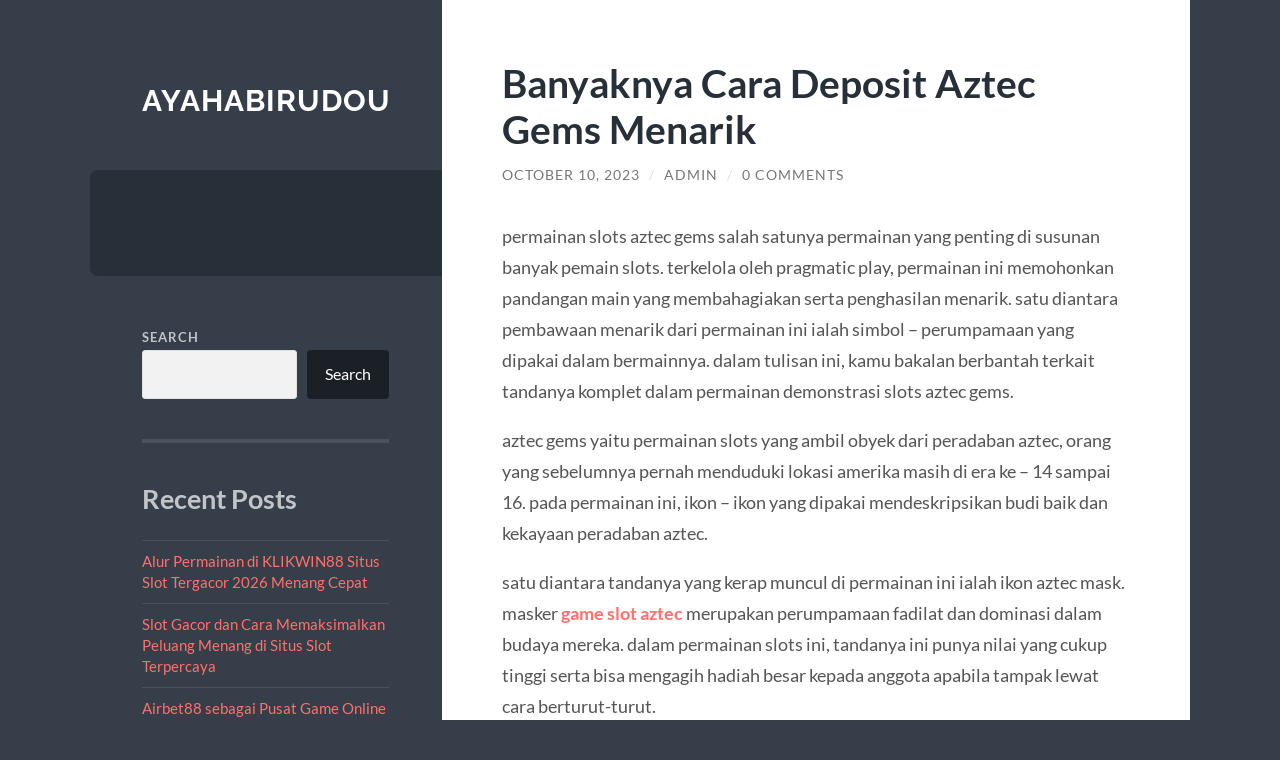

--- FILE ---
content_type: text/html; charset=UTF-8
request_url: https://ayahabirudou.com/banyaknya-cara-deposit-aztec-gems-menarik/
body_size: 11662
content:
<!DOCTYPE html>

<html lang="en-US">

	<head>

		<meta charset="UTF-8">
		<meta name="viewport" content="width=device-width, initial-scale=1.0" >

		<link rel="profile" href="https://gmpg.org/xfn/11">

		<meta name='robots' content='index, follow, max-image-preview:large, max-snippet:-1, max-video-preview:-1' />

	<!-- This site is optimized with the Yoast SEO plugin v26.8 - https://yoast.com/product/yoast-seo-wordpress/ -->
	<title>Banyaknya Cara Deposit Aztec Gems Menarik - ayahabirudou</title>
	<link rel="canonical" href="https://ayahabirudou.com/banyaknya-cara-deposit-aztec-gems-menarik/" />
	<meta property="og:locale" content="en_US" />
	<meta property="og:type" content="article" />
	<meta property="og:title" content="Banyaknya Cara Deposit Aztec Gems Menarik - ayahabirudou" />
	<meta property="og:description" content="permainan slots aztec gems salah satunya permainan yang penting di susunan banyak pemain slots. terkelola oleh pragmatic play, permainan ini memohonkan pandangan main yang membahagiakan serta penghasilan menarik. satu diantara pembawaan menarik dari permainan ini ialah simbol &#8211; perumpamaan yang dipakai dalam bermainnya. dalam tulisan ini, kamu bakalan berbantah terkait tandanya komplet dalam permainan demonstrasi slots aztec [&hellip;]" />
	<meta property="og:url" content="https://ayahabirudou.com/banyaknya-cara-deposit-aztec-gems-menarik/" />
	<meta property="og:site_name" content="ayahabirudou" />
	<meta property="article:published_time" content="2023-10-10T16:55:08+00:00" />
	<meta name="author" content="admin" />
	<meta name="twitter:card" content="summary_large_image" />
	<meta name="twitter:label1" content="Written by" />
	<meta name="twitter:data1" content="admin" />
	<meta name="twitter:label2" content="Est. reading time" />
	<meta name="twitter:data2" content="2 minutes" />
	<script type="application/ld+json" class="yoast-schema-graph">{"@context":"https://schema.org","@graph":[{"@type":"Article","@id":"https://ayahabirudou.com/banyaknya-cara-deposit-aztec-gems-menarik/#article","isPartOf":{"@id":"https://ayahabirudou.com/banyaknya-cara-deposit-aztec-gems-menarik/"},"author":{"name":"admin","@id":"https://ayahabirudou.com/#/schema/person/689473d9f4483bdf38d43da5180d5a9d"},"headline":"Banyaknya Cara Deposit Aztec Gems Menarik","datePublished":"2023-10-10T16:55:08+00:00","mainEntityOfPage":{"@id":"https://ayahabirudou.com/banyaknya-cara-deposit-aztec-gems-menarik/"},"wordCount":437,"commentCount":0,"articleSection":["Blog"],"inLanguage":"en-US","potentialAction":[{"@type":"CommentAction","name":"Comment","target":["https://ayahabirudou.com/banyaknya-cara-deposit-aztec-gems-menarik/#respond"]}]},{"@type":"WebPage","@id":"https://ayahabirudou.com/banyaknya-cara-deposit-aztec-gems-menarik/","url":"https://ayahabirudou.com/banyaknya-cara-deposit-aztec-gems-menarik/","name":"Banyaknya Cara Deposit Aztec Gems Menarik - ayahabirudou","isPartOf":{"@id":"https://ayahabirudou.com/#website"},"datePublished":"2023-10-10T16:55:08+00:00","author":{"@id":"https://ayahabirudou.com/#/schema/person/689473d9f4483bdf38d43da5180d5a9d"},"breadcrumb":{"@id":"https://ayahabirudou.com/banyaknya-cara-deposit-aztec-gems-menarik/#breadcrumb"},"inLanguage":"en-US","potentialAction":[{"@type":"ReadAction","target":["https://ayahabirudou.com/banyaknya-cara-deposit-aztec-gems-menarik/"]}]},{"@type":"BreadcrumbList","@id":"https://ayahabirudou.com/banyaknya-cara-deposit-aztec-gems-menarik/#breadcrumb","itemListElement":[{"@type":"ListItem","position":1,"name":"Home","item":"https://ayahabirudou.com/"},{"@type":"ListItem","position":2,"name":"Banyaknya Cara Deposit Aztec Gems Menarik"}]},{"@type":"WebSite","@id":"https://ayahabirudou.com/#website","url":"https://ayahabirudou.com/","name":"ayahabirudou","description":"","potentialAction":[{"@type":"SearchAction","target":{"@type":"EntryPoint","urlTemplate":"https://ayahabirudou.com/?s={search_term_string}"},"query-input":{"@type":"PropertyValueSpecification","valueRequired":true,"valueName":"search_term_string"}}],"inLanguage":"en-US"},{"@type":"Person","@id":"https://ayahabirudou.com/#/schema/person/689473d9f4483bdf38d43da5180d5a9d","name":"admin","image":{"@type":"ImageObject","inLanguage":"en-US","@id":"https://ayahabirudou.com/#/schema/person/image/","url":"https://secure.gravatar.com/avatar/10d2f1d25dc62da39e24ac8f92f6a326097ca156937efcef1831d9cee1d6ae99?s=96&d=mm&r=g","contentUrl":"https://secure.gravatar.com/avatar/10d2f1d25dc62da39e24ac8f92f6a326097ca156937efcef1831d9cee1d6ae99?s=96&d=mm&r=g","caption":"admin"},"sameAs":["https://ayahabirudou.com"],"url":"https://ayahabirudou.com/author/admin_nst9wk7i/"}]}</script>
	<!-- / Yoast SEO plugin. -->


<link rel="alternate" type="application/rss+xml" title="ayahabirudou &raquo; Feed" href="https://ayahabirudou.com/feed/" />
<link rel="alternate" type="application/rss+xml" title="ayahabirudou &raquo; Comments Feed" href="https://ayahabirudou.com/comments/feed/" />
<link rel="alternate" type="application/rss+xml" title="ayahabirudou &raquo; Banyaknya Cara Deposit Aztec Gems Menarik Comments Feed" href="https://ayahabirudou.com/banyaknya-cara-deposit-aztec-gems-menarik/feed/" />
<link rel="alternate" title="oEmbed (JSON)" type="application/json+oembed" href="https://ayahabirudou.com/wp-json/oembed/1.0/embed?url=https%3A%2F%2Fayahabirudou.com%2Fbanyaknya-cara-deposit-aztec-gems-menarik%2F" />
<link rel="alternate" title="oEmbed (XML)" type="text/xml+oembed" href="https://ayahabirudou.com/wp-json/oembed/1.0/embed?url=https%3A%2F%2Fayahabirudou.com%2Fbanyaknya-cara-deposit-aztec-gems-menarik%2F&#038;format=xml" />
<style id='wp-img-auto-sizes-contain-inline-css' type='text/css'>
img:is([sizes=auto i],[sizes^="auto," i]){contain-intrinsic-size:3000px 1500px}
/*# sourceURL=wp-img-auto-sizes-contain-inline-css */
</style>
<style id='wp-emoji-styles-inline-css' type='text/css'>

	img.wp-smiley, img.emoji {
		display: inline !important;
		border: none !important;
		box-shadow: none !important;
		height: 1em !important;
		width: 1em !important;
		margin: 0 0.07em !important;
		vertical-align: -0.1em !important;
		background: none !important;
		padding: 0 !important;
	}
/*# sourceURL=wp-emoji-styles-inline-css */
</style>
<style id='wp-block-library-inline-css' type='text/css'>
:root{--wp-block-synced-color:#7a00df;--wp-block-synced-color--rgb:122,0,223;--wp-bound-block-color:var(--wp-block-synced-color);--wp-editor-canvas-background:#ddd;--wp-admin-theme-color:#007cba;--wp-admin-theme-color--rgb:0,124,186;--wp-admin-theme-color-darker-10:#006ba1;--wp-admin-theme-color-darker-10--rgb:0,107,160.5;--wp-admin-theme-color-darker-20:#005a87;--wp-admin-theme-color-darker-20--rgb:0,90,135;--wp-admin-border-width-focus:2px}@media (min-resolution:192dpi){:root{--wp-admin-border-width-focus:1.5px}}.wp-element-button{cursor:pointer}:root .has-very-light-gray-background-color{background-color:#eee}:root .has-very-dark-gray-background-color{background-color:#313131}:root .has-very-light-gray-color{color:#eee}:root .has-very-dark-gray-color{color:#313131}:root .has-vivid-green-cyan-to-vivid-cyan-blue-gradient-background{background:linear-gradient(135deg,#00d084,#0693e3)}:root .has-purple-crush-gradient-background{background:linear-gradient(135deg,#34e2e4,#4721fb 50%,#ab1dfe)}:root .has-hazy-dawn-gradient-background{background:linear-gradient(135deg,#faaca8,#dad0ec)}:root .has-subdued-olive-gradient-background{background:linear-gradient(135deg,#fafae1,#67a671)}:root .has-atomic-cream-gradient-background{background:linear-gradient(135deg,#fdd79a,#004a59)}:root .has-nightshade-gradient-background{background:linear-gradient(135deg,#330968,#31cdcf)}:root .has-midnight-gradient-background{background:linear-gradient(135deg,#020381,#2874fc)}:root{--wp--preset--font-size--normal:16px;--wp--preset--font-size--huge:42px}.has-regular-font-size{font-size:1em}.has-larger-font-size{font-size:2.625em}.has-normal-font-size{font-size:var(--wp--preset--font-size--normal)}.has-huge-font-size{font-size:var(--wp--preset--font-size--huge)}.has-text-align-center{text-align:center}.has-text-align-left{text-align:left}.has-text-align-right{text-align:right}.has-fit-text{white-space:nowrap!important}#end-resizable-editor-section{display:none}.aligncenter{clear:both}.items-justified-left{justify-content:flex-start}.items-justified-center{justify-content:center}.items-justified-right{justify-content:flex-end}.items-justified-space-between{justify-content:space-between}.screen-reader-text{border:0;clip-path:inset(50%);height:1px;margin:-1px;overflow:hidden;padding:0;position:absolute;width:1px;word-wrap:normal!important}.screen-reader-text:focus{background-color:#ddd;clip-path:none;color:#444;display:block;font-size:1em;height:auto;left:5px;line-height:normal;padding:15px 23px 14px;text-decoration:none;top:5px;width:auto;z-index:100000}html :where(.has-border-color){border-style:solid}html :where([style*=border-top-color]){border-top-style:solid}html :where([style*=border-right-color]){border-right-style:solid}html :where([style*=border-bottom-color]){border-bottom-style:solid}html :where([style*=border-left-color]){border-left-style:solid}html :where([style*=border-width]){border-style:solid}html :where([style*=border-top-width]){border-top-style:solid}html :where([style*=border-right-width]){border-right-style:solid}html :where([style*=border-bottom-width]){border-bottom-style:solid}html :where([style*=border-left-width]){border-left-style:solid}html :where(img[class*=wp-image-]){height:auto;max-width:100%}:where(figure){margin:0 0 1em}html :where(.is-position-sticky){--wp-admin--admin-bar--position-offset:var(--wp-admin--admin-bar--height,0px)}@media screen and (max-width:600px){html :where(.is-position-sticky){--wp-admin--admin-bar--position-offset:0px}}

/*# sourceURL=wp-block-library-inline-css */
</style><style id='wp-block-archives-inline-css' type='text/css'>
.wp-block-archives{box-sizing:border-box}.wp-block-archives-dropdown label{display:block}
/*# sourceURL=https://ayahabirudou.com/wp-includes/blocks/archives/style.min.css */
</style>
<style id='wp-block-categories-inline-css' type='text/css'>
.wp-block-categories{box-sizing:border-box}.wp-block-categories.alignleft{margin-right:2em}.wp-block-categories.alignright{margin-left:2em}.wp-block-categories.wp-block-categories-dropdown.aligncenter{text-align:center}.wp-block-categories .wp-block-categories__label{display:block;width:100%}
/*# sourceURL=https://ayahabirudou.com/wp-includes/blocks/categories/style.min.css */
</style>
<style id='wp-block-heading-inline-css' type='text/css'>
h1:where(.wp-block-heading).has-background,h2:where(.wp-block-heading).has-background,h3:where(.wp-block-heading).has-background,h4:where(.wp-block-heading).has-background,h5:where(.wp-block-heading).has-background,h6:where(.wp-block-heading).has-background{padding:1.25em 2.375em}h1.has-text-align-left[style*=writing-mode]:where([style*=vertical-lr]),h1.has-text-align-right[style*=writing-mode]:where([style*=vertical-rl]),h2.has-text-align-left[style*=writing-mode]:where([style*=vertical-lr]),h2.has-text-align-right[style*=writing-mode]:where([style*=vertical-rl]),h3.has-text-align-left[style*=writing-mode]:where([style*=vertical-lr]),h3.has-text-align-right[style*=writing-mode]:where([style*=vertical-rl]),h4.has-text-align-left[style*=writing-mode]:where([style*=vertical-lr]),h4.has-text-align-right[style*=writing-mode]:where([style*=vertical-rl]),h5.has-text-align-left[style*=writing-mode]:where([style*=vertical-lr]),h5.has-text-align-right[style*=writing-mode]:where([style*=vertical-rl]),h6.has-text-align-left[style*=writing-mode]:where([style*=vertical-lr]),h6.has-text-align-right[style*=writing-mode]:where([style*=vertical-rl]){rotate:180deg}
/*# sourceURL=https://ayahabirudou.com/wp-includes/blocks/heading/style.min.css */
</style>
<style id='wp-block-latest-comments-inline-css' type='text/css'>
ol.wp-block-latest-comments{box-sizing:border-box;margin-left:0}:where(.wp-block-latest-comments:not([style*=line-height] .wp-block-latest-comments__comment)){line-height:1.1}:where(.wp-block-latest-comments:not([style*=line-height] .wp-block-latest-comments__comment-excerpt p)){line-height:1.8}.has-dates :where(.wp-block-latest-comments:not([style*=line-height])),.has-excerpts :where(.wp-block-latest-comments:not([style*=line-height])){line-height:1.5}.wp-block-latest-comments .wp-block-latest-comments{padding-left:0}.wp-block-latest-comments__comment{list-style:none;margin-bottom:1em}.has-avatars .wp-block-latest-comments__comment{list-style:none;min-height:2.25em}.has-avatars .wp-block-latest-comments__comment .wp-block-latest-comments__comment-excerpt,.has-avatars .wp-block-latest-comments__comment .wp-block-latest-comments__comment-meta{margin-left:3.25em}.wp-block-latest-comments__comment-excerpt p{font-size:.875em;margin:.36em 0 1.4em}.wp-block-latest-comments__comment-date{display:block;font-size:.75em}.wp-block-latest-comments .avatar,.wp-block-latest-comments__comment-avatar{border-radius:1.5em;display:block;float:left;height:2.5em;margin-right:.75em;width:2.5em}.wp-block-latest-comments[class*=-font-size] a,.wp-block-latest-comments[style*=font-size] a{font-size:inherit}
/*# sourceURL=https://ayahabirudou.com/wp-includes/blocks/latest-comments/style.min.css */
</style>
<style id='wp-block-latest-posts-inline-css' type='text/css'>
.wp-block-latest-posts{box-sizing:border-box}.wp-block-latest-posts.alignleft{margin-right:2em}.wp-block-latest-posts.alignright{margin-left:2em}.wp-block-latest-posts.wp-block-latest-posts__list{list-style:none}.wp-block-latest-posts.wp-block-latest-posts__list li{clear:both;overflow-wrap:break-word}.wp-block-latest-posts.is-grid{display:flex;flex-wrap:wrap}.wp-block-latest-posts.is-grid li{margin:0 1.25em 1.25em 0;width:100%}@media (min-width:600px){.wp-block-latest-posts.columns-2 li{width:calc(50% - .625em)}.wp-block-latest-posts.columns-2 li:nth-child(2n){margin-right:0}.wp-block-latest-posts.columns-3 li{width:calc(33.33333% - .83333em)}.wp-block-latest-posts.columns-3 li:nth-child(3n){margin-right:0}.wp-block-latest-posts.columns-4 li{width:calc(25% - .9375em)}.wp-block-latest-posts.columns-4 li:nth-child(4n){margin-right:0}.wp-block-latest-posts.columns-5 li{width:calc(20% - 1em)}.wp-block-latest-posts.columns-5 li:nth-child(5n){margin-right:0}.wp-block-latest-posts.columns-6 li{width:calc(16.66667% - 1.04167em)}.wp-block-latest-posts.columns-6 li:nth-child(6n){margin-right:0}}:root :where(.wp-block-latest-posts.is-grid){padding:0}:root :where(.wp-block-latest-posts.wp-block-latest-posts__list){padding-left:0}.wp-block-latest-posts__post-author,.wp-block-latest-posts__post-date{display:block;font-size:.8125em}.wp-block-latest-posts__post-excerpt,.wp-block-latest-posts__post-full-content{margin-bottom:1em;margin-top:.5em}.wp-block-latest-posts__featured-image a{display:inline-block}.wp-block-latest-posts__featured-image img{height:auto;max-width:100%;width:auto}.wp-block-latest-posts__featured-image.alignleft{float:left;margin-right:1em}.wp-block-latest-posts__featured-image.alignright{float:right;margin-left:1em}.wp-block-latest-posts__featured-image.aligncenter{margin-bottom:1em;text-align:center}
/*# sourceURL=https://ayahabirudou.com/wp-includes/blocks/latest-posts/style.min.css */
</style>
<style id='wp-block-search-inline-css' type='text/css'>
.wp-block-search__button{margin-left:10px;word-break:normal}.wp-block-search__button.has-icon{line-height:0}.wp-block-search__button svg{height:1.25em;min-height:24px;min-width:24px;width:1.25em;fill:currentColor;vertical-align:text-bottom}:where(.wp-block-search__button){border:1px solid #ccc;padding:6px 10px}.wp-block-search__inside-wrapper{display:flex;flex:auto;flex-wrap:nowrap;max-width:100%}.wp-block-search__label{width:100%}.wp-block-search.wp-block-search__button-only .wp-block-search__button{box-sizing:border-box;display:flex;flex-shrink:0;justify-content:center;margin-left:0;max-width:100%}.wp-block-search.wp-block-search__button-only .wp-block-search__inside-wrapper{min-width:0!important;transition-property:width}.wp-block-search.wp-block-search__button-only .wp-block-search__input{flex-basis:100%;transition-duration:.3s}.wp-block-search.wp-block-search__button-only.wp-block-search__searchfield-hidden,.wp-block-search.wp-block-search__button-only.wp-block-search__searchfield-hidden .wp-block-search__inside-wrapper{overflow:hidden}.wp-block-search.wp-block-search__button-only.wp-block-search__searchfield-hidden .wp-block-search__input{border-left-width:0!important;border-right-width:0!important;flex-basis:0;flex-grow:0;margin:0;min-width:0!important;padding-left:0!important;padding-right:0!important;width:0!important}:where(.wp-block-search__input){appearance:none;border:1px solid #949494;flex-grow:1;font-family:inherit;font-size:inherit;font-style:inherit;font-weight:inherit;letter-spacing:inherit;line-height:inherit;margin-left:0;margin-right:0;min-width:3rem;padding:8px;text-decoration:unset!important;text-transform:inherit}:where(.wp-block-search__button-inside .wp-block-search__inside-wrapper){background-color:#fff;border:1px solid #949494;box-sizing:border-box;padding:4px}:where(.wp-block-search__button-inside .wp-block-search__inside-wrapper) .wp-block-search__input{border:none;border-radius:0;padding:0 4px}:where(.wp-block-search__button-inside .wp-block-search__inside-wrapper) .wp-block-search__input:focus{outline:none}:where(.wp-block-search__button-inside .wp-block-search__inside-wrapper) :where(.wp-block-search__button){padding:4px 8px}.wp-block-search.aligncenter .wp-block-search__inside-wrapper{margin:auto}.wp-block[data-align=right] .wp-block-search.wp-block-search__button-only .wp-block-search__inside-wrapper{float:right}
/*# sourceURL=https://ayahabirudou.com/wp-includes/blocks/search/style.min.css */
</style>
<style id='wp-block-group-inline-css' type='text/css'>
.wp-block-group{box-sizing:border-box}:where(.wp-block-group.wp-block-group-is-layout-constrained){position:relative}
/*# sourceURL=https://ayahabirudou.com/wp-includes/blocks/group/style.min.css */
</style>
<style id='global-styles-inline-css' type='text/css'>
:root{--wp--preset--aspect-ratio--square: 1;--wp--preset--aspect-ratio--4-3: 4/3;--wp--preset--aspect-ratio--3-4: 3/4;--wp--preset--aspect-ratio--3-2: 3/2;--wp--preset--aspect-ratio--2-3: 2/3;--wp--preset--aspect-ratio--16-9: 16/9;--wp--preset--aspect-ratio--9-16: 9/16;--wp--preset--color--black: #272F38;--wp--preset--color--cyan-bluish-gray: #abb8c3;--wp--preset--color--white: #fff;--wp--preset--color--pale-pink: #f78da7;--wp--preset--color--vivid-red: #cf2e2e;--wp--preset--color--luminous-vivid-orange: #ff6900;--wp--preset--color--luminous-vivid-amber: #fcb900;--wp--preset--color--light-green-cyan: #7bdcb5;--wp--preset--color--vivid-green-cyan: #00d084;--wp--preset--color--pale-cyan-blue: #8ed1fc;--wp--preset--color--vivid-cyan-blue: #0693e3;--wp--preset--color--vivid-purple: #9b51e0;--wp--preset--color--accent: #FF706C;--wp--preset--color--dark-gray: #444;--wp--preset--color--medium-gray: #666;--wp--preset--color--light-gray: #888;--wp--preset--gradient--vivid-cyan-blue-to-vivid-purple: linear-gradient(135deg,rgb(6,147,227) 0%,rgb(155,81,224) 100%);--wp--preset--gradient--light-green-cyan-to-vivid-green-cyan: linear-gradient(135deg,rgb(122,220,180) 0%,rgb(0,208,130) 100%);--wp--preset--gradient--luminous-vivid-amber-to-luminous-vivid-orange: linear-gradient(135deg,rgb(252,185,0) 0%,rgb(255,105,0) 100%);--wp--preset--gradient--luminous-vivid-orange-to-vivid-red: linear-gradient(135deg,rgb(255,105,0) 0%,rgb(207,46,46) 100%);--wp--preset--gradient--very-light-gray-to-cyan-bluish-gray: linear-gradient(135deg,rgb(238,238,238) 0%,rgb(169,184,195) 100%);--wp--preset--gradient--cool-to-warm-spectrum: linear-gradient(135deg,rgb(74,234,220) 0%,rgb(151,120,209) 20%,rgb(207,42,186) 40%,rgb(238,44,130) 60%,rgb(251,105,98) 80%,rgb(254,248,76) 100%);--wp--preset--gradient--blush-light-purple: linear-gradient(135deg,rgb(255,206,236) 0%,rgb(152,150,240) 100%);--wp--preset--gradient--blush-bordeaux: linear-gradient(135deg,rgb(254,205,165) 0%,rgb(254,45,45) 50%,rgb(107,0,62) 100%);--wp--preset--gradient--luminous-dusk: linear-gradient(135deg,rgb(255,203,112) 0%,rgb(199,81,192) 50%,rgb(65,88,208) 100%);--wp--preset--gradient--pale-ocean: linear-gradient(135deg,rgb(255,245,203) 0%,rgb(182,227,212) 50%,rgb(51,167,181) 100%);--wp--preset--gradient--electric-grass: linear-gradient(135deg,rgb(202,248,128) 0%,rgb(113,206,126) 100%);--wp--preset--gradient--midnight: linear-gradient(135deg,rgb(2,3,129) 0%,rgb(40,116,252) 100%);--wp--preset--font-size--small: 16px;--wp--preset--font-size--medium: 20px;--wp--preset--font-size--large: 24px;--wp--preset--font-size--x-large: 42px;--wp--preset--font-size--regular: 18px;--wp--preset--font-size--larger: 32px;--wp--preset--spacing--20: 0.44rem;--wp--preset--spacing--30: 0.67rem;--wp--preset--spacing--40: 1rem;--wp--preset--spacing--50: 1.5rem;--wp--preset--spacing--60: 2.25rem;--wp--preset--spacing--70: 3.38rem;--wp--preset--spacing--80: 5.06rem;--wp--preset--shadow--natural: 6px 6px 9px rgba(0, 0, 0, 0.2);--wp--preset--shadow--deep: 12px 12px 50px rgba(0, 0, 0, 0.4);--wp--preset--shadow--sharp: 6px 6px 0px rgba(0, 0, 0, 0.2);--wp--preset--shadow--outlined: 6px 6px 0px -3px rgb(255, 255, 255), 6px 6px rgb(0, 0, 0);--wp--preset--shadow--crisp: 6px 6px 0px rgb(0, 0, 0);}:where(.is-layout-flex){gap: 0.5em;}:where(.is-layout-grid){gap: 0.5em;}body .is-layout-flex{display: flex;}.is-layout-flex{flex-wrap: wrap;align-items: center;}.is-layout-flex > :is(*, div){margin: 0;}body .is-layout-grid{display: grid;}.is-layout-grid > :is(*, div){margin: 0;}:where(.wp-block-columns.is-layout-flex){gap: 2em;}:where(.wp-block-columns.is-layout-grid){gap: 2em;}:where(.wp-block-post-template.is-layout-flex){gap: 1.25em;}:where(.wp-block-post-template.is-layout-grid){gap: 1.25em;}.has-black-color{color: var(--wp--preset--color--black) !important;}.has-cyan-bluish-gray-color{color: var(--wp--preset--color--cyan-bluish-gray) !important;}.has-white-color{color: var(--wp--preset--color--white) !important;}.has-pale-pink-color{color: var(--wp--preset--color--pale-pink) !important;}.has-vivid-red-color{color: var(--wp--preset--color--vivid-red) !important;}.has-luminous-vivid-orange-color{color: var(--wp--preset--color--luminous-vivid-orange) !important;}.has-luminous-vivid-amber-color{color: var(--wp--preset--color--luminous-vivid-amber) !important;}.has-light-green-cyan-color{color: var(--wp--preset--color--light-green-cyan) !important;}.has-vivid-green-cyan-color{color: var(--wp--preset--color--vivid-green-cyan) !important;}.has-pale-cyan-blue-color{color: var(--wp--preset--color--pale-cyan-blue) !important;}.has-vivid-cyan-blue-color{color: var(--wp--preset--color--vivid-cyan-blue) !important;}.has-vivid-purple-color{color: var(--wp--preset--color--vivid-purple) !important;}.has-black-background-color{background-color: var(--wp--preset--color--black) !important;}.has-cyan-bluish-gray-background-color{background-color: var(--wp--preset--color--cyan-bluish-gray) !important;}.has-white-background-color{background-color: var(--wp--preset--color--white) !important;}.has-pale-pink-background-color{background-color: var(--wp--preset--color--pale-pink) !important;}.has-vivid-red-background-color{background-color: var(--wp--preset--color--vivid-red) !important;}.has-luminous-vivid-orange-background-color{background-color: var(--wp--preset--color--luminous-vivid-orange) !important;}.has-luminous-vivid-amber-background-color{background-color: var(--wp--preset--color--luminous-vivid-amber) !important;}.has-light-green-cyan-background-color{background-color: var(--wp--preset--color--light-green-cyan) !important;}.has-vivid-green-cyan-background-color{background-color: var(--wp--preset--color--vivid-green-cyan) !important;}.has-pale-cyan-blue-background-color{background-color: var(--wp--preset--color--pale-cyan-blue) !important;}.has-vivid-cyan-blue-background-color{background-color: var(--wp--preset--color--vivid-cyan-blue) !important;}.has-vivid-purple-background-color{background-color: var(--wp--preset--color--vivid-purple) !important;}.has-black-border-color{border-color: var(--wp--preset--color--black) !important;}.has-cyan-bluish-gray-border-color{border-color: var(--wp--preset--color--cyan-bluish-gray) !important;}.has-white-border-color{border-color: var(--wp--preset--color--white) !important;}.has-pale-pink-border-color{border-color: var(--wp--preset--color--pale-pink) !important;}.has-vivid-red-border-color{border-color: var(--wp--preset--color--vivid-red) !important;}.has-luminous-vivid-orange-border-color{border-color: var(--wp--preset--color--luminous-vivid-orange) !important;}.has-luminous-vivid-amber-border-color{border-color: var(--wp--preset--color--luminous-vivid-amber) !important;}.has-light-green-cyan-border-color{border-color: var(--wp--preset--color--light-green-cyan) !important;}.has-vivid-green-cyan-border-color{border-color: var(--wp--preset--color--vivid-green-cyan) !important;}.has-pale-cyan-blue-border-color{border-color: var(--wp--preset--color--pale-cyan-blue) !important;}.has-vivid-cyan-blue-border-color{border-color: var(--wp--preset--color--vivid-cyan-blue) !important;}.has-vivid-purple-border-color{border-color: var(--wp--preset--color--vivid-purple) !important;}.has-vivid-cyan-blue-to-vivid-purple-gradient-background{background: var(--wp--preset--gradient--vivid-cyan-blue-to-vivid-purple) !important;}.has-light-green-cyan-to-vivid-green-cyan-gradient-background{background: var(--wp--preset--gradient--light-green-cyan-to-vivid-green-cyan) !important;}.has-luminous-vivid-amber-to-luminous-vivid-orange-gradient-background{background: var(--wp--preset--gradient--luminous-vivid-amber-to-luminous-vivid-orange) !important;}.has-luminous-vivid-orange-to-vivid-red-gradient-background{background: var(--wp--preset--gradient--luminous-vivid-orange-to-vivid-red) !important;}.has-very-light-gray-to-cyan-bluish-gray-gradient-background{background: var(--wp--preset--gradient--very-light-gray-to-cyan-bluish-gray) !important;}.has-cool-to-warm-spectrum-gradient-background{background: var(--wp--preset--gradient--cool-to-warm-spectrum) !important;}.has-blush-light-purple-gradient-background{background: var(--wp--preset--gradient--blush-light-purple) !important;}.has-blush-bordeaux-gradient-background{background: var(--wp--preset--gradient--blush-bordeaux) !important;}.has-luminous-dusk-gradient-background{background: var(--wp--preset--gradient--luminous-dusk) !important;}.has-pale-ocean-gradient-background{background: var(--wp--preset--gradient--pale-ocean) !important;}.has-electric-grass-gradient-background{background: var(--wp--preset--gradient--electric-grass) !important;}.has-midnight-gradient-background{background: var(--wp--preset--gradient--midnight) !important;}.has-small-font-size{font-size: var(--wp--preset--font-size--small) !important;}.has-medium-font-size{font-size: var(--wp--preset--font-size--medium) !important;}.has-large-font-size{font-size: var(--wp--preset--font-size--large) !important;}.has-x-large-font-size{font-size: var(--wp--preset--font-size--x-large) !important;}
/*# sourceURL=global-styles-inline-css */
</style>

<style id='classic-theme-styles-inline-css' type='text/css'>
/*! This file is auto-generated */
.wp-block-button__link{color:#fff;background-color:#32373c;border-radius:9999px;box-shadow:none;text-decoration:none;padding:calc(.667em + 2px) calc(1.333em + 2px);font-size:1.125em}.wp-block-file__button{background:#32373c;color:#fff;text-decoration:none}
/*# sourceURL=/wp-includes/css/classic-themes.min.css */
</style>
<link rel='stylesheet' id='wilson_fonts-css' href='https://ayahabirudou.com/wp-content/themes/wilson/assets/css/fonts.css?ver=6.9' type='text/css' media='all' />
<link rel='stylesheet' id='wilson_style-css' href='https://ayahabirudou.com/wp-content/themes/wilson/style.css?ver=2.1.3' type='text/css' media='all' />
<script type="text/javascript" src="https://ayahabirudou.com/wp-includes/js/jquery/jquery.min.js?ver=3.7.1" id="jquery-core-js"></script>
<script type="text/javascript" src="https://ayahabirudou.com/wp-includes/js/jquery/jquery-migrate.min.js?ver=3.4.1" id="jquery-migrate-js"></script>
<script type="text/javascript" src="https://ayahabirudou.com/wp-content/themes/wilson/assets/js/global.js?ver=2.1.3" id="wilson_global-js"></script>
<link rel="https://api.w.org/" href="https://ayahabirudou.com/wp-json/" /><link rel="alternate" title="JSON" type="application/json" href="https://ayahabirudou.com/wp-json/wp/v2/posts/432" /><link rel="EditURI" type="application/rsd+xml" title="RSD" href="https://ayahabirudou.com/xmlrpc.php?rsd" />
<meta name="generator" content="WordPress 6.9" />
<link rel='shortlink' href='https://ayahabirudou.com/?p=432' />
<link rel="icon" href="https://ayahabirudou.com/wp-content/uploads/2022/05/apple-touch-icon-100x100.png" sizes="32x32" />
<link rel="icon" href="https://ayahabirudou.com/wp-content/uploads/2022/05/apple-touch-icon.png" sizes="192x192" />
<link rel="apple-touch-icon" href="https://ayahabirudou.com/wp-content/uploads/2022/05/apple-touch-icon.png" />
<meta name="msapplication-TileImage" content="https://ayahabirudou.com/wp-content/uploads/2022/05/apple-touch-icon.png" />

	</head>
	
	<body class="wp-singular post-template-default single single-post postid-432 single-format-standard wp-theme-wilson">

		
		<a class="skip-link button" href="#site-content">Skip to the content</a>
	
		<div class="wrapper">
	
			<header class="sidebar" id="site-header">
							
				<div class="blog-header">

									
						<div class="blog-info">
						
															<div class="blog-title">
									<a href="https://ayahabirudou.com" rel="home">ayahabirudou</a>
								</div>
														
													
						</div><!-- .blog-info -->
						
					
				</div><!-- .blog-header -->
				
				<div class="nav-toggle toggle">
				
					<p>
						<span class="show">Show menu</span>
						<span class="hide">Hide menu</span>
					</p>
				
					<div class="bars">
							
						<div class="bar"></div>
						<div class="bar"></div>
						<div class="bar"></div>
						
						<div class="clear"></div>
						
					</div><!-- .bars -->
				
				</div><!-- .nav-toggle -->
				
				<div class="blog-menu">
			
					<ul class="navigation">
					
																		
					</ul><!-- .navigation -->
				</div><!-- .blog-menu -->
				
				<div class="mobile-menu">
						 
					<ul class="navigation">
					
												
					</ul>
					 
				</div><!-- .mobile-menu -->
				
				
					<div class="widgets" role="complementary">
					
						<div id="block-2" class="widget widget_block widget_search"><div class="widget-content"><form role="search" method="get" action="https://ayahabirudou.com/" class="wp-block-search__button-outside wp-block-search__text-button wp-block-search"    ><label class="wp-block-search__label" for="wp-block-search__input-1" >Search</label><div class="wp-block-search__inside-wrapper" ><input class="wp-block-search__input" id="wp-block-search__input-1" placeholder="" value="" type="search" name="s" required /><button aria-label="Search" class="wp-block-search__button wp-element-button" type="submit" >Search</button></div></form></div></div><div id="block-3" class="widget widget_block"><div class="widget-content"><div class="wp-block-group"><div class="wp-block-group__inner-container is-layout-flow wp-block-group-is-layout-flow"><h2 class="wp-block-heading">Recent Posts</h2><ul class="wp-block-latest-posts__list wp-block-latest-posts"><li><a class="wp-block-latest-posts__post-title" href="https://ayahabirudou.com/alur-permainan-di-klikwin88-situs-slot-tergacor-2026-menang-cepat/">Alur Permainan di KLIKWIN88 Situs Slot Tergacor 2026 Menang Cepat</a></li>
<li><a class="wp-block-latest-posts__post-title" href="https://ayahabirudou.com/slot-gacor-dan-cara-memaksimalkan-peluang-menang-di-situs-slot-terpercaya/">Slot Gacor dan Cara Memaksimalkan Peluang Menang di Situs Slot Terpercaya</a></li>
<li><a class="wp-block-latest-posts__post-title" href="https://ayahabirudou.com/airbet88-sebagai-pusat-game-online-modern-dari-slot-hingga-live-casino/">Airbet88 sebagai Pusat Game Online Modern: Dari Slot hingga Live Casino</a></li>
<li><a class="wp-block-latest-posts__post-title" href="https://ayahabirudou.com/bonus-deposit-slot-100-game-apa-saja-yang-paling-cocok-dipakai/">Bonus Deposit Slot 100%: Game Apa Saja yang Paling Cocok Dipakai?</a></li>
<li><a class="wp-block-latest-posts__post-title" href="https://ayahabirudou.com/teknik-predictive-bet-cara-menentukan-bet-berdasarkan-perilaku-reel/">Teknik Predictive Bet: Cara Menentukan Bet Berdasarkan Perilaku Reel</a></li>
</ul></div></div></div></div><div id="block-4" class="widget widget_block"><div class="widget-content"><div class="wp-block-group"><div class="wp-block-group__inner-container is-layout-flow wp-block-group-is-layout-flow"><h2 class="wp-block-heading">Recent Comments</h2><div class="no-comments wp-block-latest-comments">No comments to show.</div></div></div></div></div><div id="block-5" class="widget widget_block"><div class="widget-content"><div class="wp-block-group"><div class="wp-block-group__inner-container is-layout-flow wp-block-group-is-layout-flow"><h2 class="wp-block-heading">Archives</h2><ul class="wp-block-archives-list wp-block-archives">	<li><a href='https://ayahabirudou.com/2026/01/'>January 2026</a></li>
	<li><a href='https://ayahabirudou.com/2025/12/'>December 2025</a></li>
	<li><a href='https://ayahabirudou.com/2025/11/'>November 2025</a></li>
	<li><a href='https://ayahabirudou.com/2025/10/'>October 2025</a></li>
	<li><a href='https://ayahabirudou.com/2025/08/'>August 2025</a></li>
	<li><a href='https://ayahabirudou.com/2025/04/'>April 2025</a></li>
	<li><a href='https://ayahabirudou.com/2025/03/'>March 2025</a></li>
	<li><a href='https://ayahabirudou.com/2025/02/'>February 2025</a></li>
	<li><a href='https://ayahabirudou.com/2025/01/'>January 2025</a></li>
	<li><a href='https://ayahabirudou.com/2024/12/'>December 2024</a></li>
	<li><a href='https://ayahabirudou.com/2024/11/'>November 2024</a></li>
	<li><a href='https://ayahabirudou.com/2024/10/'>October 2024</a></li>
	<li><a href='https://ayahabirudou.com/2024/09/'>September 2024</a></li>
	<li><a href='https://ayahabirudou.com/2024/08/'>August 2024</a></li>
	<li><a href='https://ayahabirudou.com/2024/07/'>July 2024</a></li>
	<li><a href='https://ayahabirudou.com/2024/06/'>June 2024</a></li>
	<li><a href='https://ayahabirudou.com/2024/05/'>May 2024</a></li>
	<li><a href='https://ayahabirudou.com/2024/04/'>April 2024</a></li>
	<li><a href='https://ayahabirudou.com/2024/03/'>March 2024</a></li>
	<li><a href='https://ayahabirudou.com/2024/02/'>February 2024</a></li>
	<li><a href='https://ayahabirudou.com/2024/01/'>January 2024</a></li>
	<li><a href='https://ayahabirudou.com/2023/12/'>December 2023</a></li>
	<li><a href='https://ayahabirudou.com/2023/11/'>November 2023</a></li>
	<li><a href='https://ayahabirudou.com/2023/10/'>October 2023</a></li>
	<li><a href='https://ayahabirudou.com/2023/09/'>September 2023</a></li>
	<li><a href='https://ayahabirudou.com/2023/08/'>August 2023</a></li>
	<li><a href='https://ayahabirudou.com/2023/07/'>July 2023</a></li>
	<li><a href='https://ayahabirudou.com/2023/05/'>May 2023</a></li>
	<li><a href='https://ayahabirudou.com/2023/04/'>April 2023</a></li>
	<li><a href='https://ayahabirudou.com/2023/03/'>March 2023</a></li>
	<li><a href='https://ayahabirudou.com/2023/02/'>February 2023</a></li>
	<li><a href='https://ayahabirudou.com/2023/01/'>January 2023</a></li>
</ul></div></div></div></div><div id="block-6" class="widget widget_block"><div class="widget-content"><div class="wp-block-group"><div class="wp-block-group__inner-container is-layout-flow wp-block-group-is-layout-flow"><h2 class="wp-block-heading">Categories</h2><ul class="wp-block-categories-list wp-block-categories">	<li class="cat-item cat-item-1"><a href="https://ayahabirudou.com/category/blog/">Blog</a>
</li>
	<li class="cat-item cat-item-690"><a href="https://ayahabirudou.com/category/bonus-new-member/">bonus new member</a>
</li>
	<li class="cat-item cat-item-580"><a href="https://ayahabirudou.com/category/gates-of-olympus/">gates of olympus</a>
</li>
	<li class="cat-item cat-item-594"><a href="https://ayahabirudou.com/category/mahjong-ways/">mahjong ways</a>
</li>
	<li class="cat-item cat-item-248"><a href="https://ayahabirudou.com/category/sbobet/">sbobet</a>
</li>
	<li class="cat-item cat-item-254"><a href="https://ayahabirudou.com/category/slot/">slot</a>
</li>
	<li class="cat-item cat-item-563"><a href="https://ayahabirudou.com/category/slot-bet-100/">slot bet 100</a>
</li>
	<li class="cat-item cat-item-222"><a href="https://ayahabirudou.com/category/slot-gacor/">slot gacor</a>
</li>
	<li class="cat-item cat-item-696"><a href="https://ayahabirudou.com/category/slot-maxwin/">slot maxwin</a>
</li>
	<li class="cat-item cat-item-215"><a href="https://ayahabirudou.com/category/slot-nexus/">slot nexus</a>
</li>
	<li class="cat-item cat-item-633"><a href="https://ayahabirudou.com/category/slot-thailand-terbaru/">slot thailand terbaru</a>
</li>
	<li class="cat-item cat-item-637"><a href="https://ayahabirudou.com/category/slot777/">slot777</a>
</li>
	<li class="cat-item cat-item-195"><a href="https://ayahabirudou.com/category/slot88/">slot88</a>
</li>
	<li class="cat-item cat-item-567"><a href="https://ayahabirudou.com/category/starlight-princess/">starlight princess</a>
</li>
</ul></div></div></div></div>						
					</div><!-- .widgets -->
					
													
			</header><!-- .sidebar -->

			<main class="content" id="site-content">	
		<div class="posts">
	
			<article id="post-432" class="post-432 post type-post status-publish format-standard hentry category-blog">
			
							
				<div class="post-inner">

					<div class="post-header">

						
															<h1 class="post-title">Banyaknya Cara Deposit Aztec Gems Menarik</h1>
							
						
								
		<div class="post-meta">
		
			<span class="post-date"><a href="https://ayahabirudou.com/banyaknya-cara-deposit-aztec-gems-menarik/">October 10, 2023</a></span>
			
			<span class="date-sep"> / </span>
				
			<span class="post-author"><a href="https://ayahabirudou.com/author/admin_nst9wk7i/" title="Posts by admin" rel="author">admin</a></span>
			
						
				<span class="date-sep"> / </span>
				
				<a href="https://ayahabirudou.com/banyaknya-cara-deposit-aztec-gems-menarik/#respond"><span class="comment">0 Comments</span></a>			
						
						
												
		</div><!-- .post-meta -->

		
					</div><!-- .post-header -->

					
						<div class="post-content">

							<p>permainan slots aztec gems salah satunya permainan yang penting di susunan banyak pemain slots. terkelola oleh pragmatic play, permainan ini memohonkan pandangan main yang membahagiakan serta penghasilan menarik. satu diantara pembawaan menarik dari permainan ini ialah simbol &#8211; perumpamaan yang dipakai dalam bermainnya. dalam tulisan ini, kamu bakalan berbantah terkait tandanya komplet dalam permainan demonstrasi slots aztec gems.</p>
<p>aztec gems yaitu permainan slots yang ambil obyek dari peradaban aztec, orang yang sebelumnya pernah menduduki lokasi amerika masih di era ke &#8211; 14 sampai 16. pada permainan ini, ikon &#8211; ikon yang dipakai mendeskripsikan budi baik dan kekayaan peradaban aztec.</p>
<p>satu diantara tandanya yang kerap muncul di permainan ini ialah ikon aztec mask. masker <strong><a href="https://gpnentreprises.com/">game slot aztec</a></strong> merupakan perumpamaan fadilat dan dominasi dalam budaya mereka. dalam permainan slots ini, tandanya ini punya nilai yang cukup tinggi serta bisa mengagih hadiah besar kepada anggota apabila tampak lewat cara berturut-turut.</p>
<p>setelah itu, ada Ikon Aztec Gems yang berlangsung bagaikan ikon pemenuhan paling tinggi pada permainan ini. gems yang difungsikan dalam permainan ini bervariasi, sesuai sama blue gems, green gems, juga red gems. tiap-tiap gems mempunyai angka yang berbeda juga bisa mengagih hibah yang lebih besar apabila anggota teraih menemui paduan yang pas.</p>
<h2><strong>kelebihan slots aztec gems ketimbang bersama slots aztec gems yang lain</strong></h2>
<p>ikon seterusnya ialah ikon wild yang diwakilkan oleh aztec pyramid. simbol ini bisa menukar sejumlah simbol lain di kili-kili serta menambah kemungkinan pemain bakalan membopong bonus yang tambah besar. kemunculan ikon wild ini harus saja menjadi satu diantara daya hela permainan ini.</p>
<p>diluar itu, permainan slots demonstrasi aztec gems pun punya gambar scatter yang diwakilkan oleh ancient koin. simbol ini miliki posisi inti di dalam timbulkan pembawaan tambahan pada permainan ini. seandainya pemain sukses menemui tiga tandanya scatter selaku berbarengan, mereka ingin datangi skema tambahan dengan perputaran percuma juga kemungkinan buat mendapati angpau besar.</p>
<p>ikon &#8211; simbol yang lain ada di dalam permainan ini tergolong angka serta huruf yang normal dibubuhkan dalam slots tua seperti a, k, q, j, 9, juga 10. walau punya nilai yang tambah rendah dibanding dengan atas tandanya &#8211; perumpamaan yang lain, keberadaan simbol ini masih berikan ada kemungkinan buat anggota buat mencetak kemenangan.</p>
<p>keseluruhannya, simbol utuh dalam permainan slots aztec gems menyerahkan pandangan main yang memikat serta memukau. sama simbol &#8211; ikon yang memantulkan budi baik aztec, pemain dapat merasai ketaksamaan antik dari permainan ini. di dalam bermain permainan ini, pemain dihadapkan dalam kemungkinan buat berpihak uang letih besar dengan perumpamaan &#8211; perumpamaan yang terdapat. sehingga apabila anda yaitu pemuja permainan slots yang cari pandangan main yang membahagiakan serta memberi keuntungan, aztec gems merupakan alternatif yang prima buat anda.</p>
<p>&nbsp;</p>

						</div><!-- .post-content -->

									
				</div><!-- .post-inner -->

			</article><!-- .post -->

		</div><!-- .posts -->

										
			<div class="post-meta-bottom">

				<div class="post-cat-tags">

					<p class="post-categories"><span>Categories:</span> <a href="https://ayahabirudou.com/category/blog/" rel="category tag">Blog</a></p>

					
				</div><!-- .post-cat-tags -->

				
					<nav class="post-nav archive-nav">

													<a class="post-nav-older" href="https://ayahabirudou.com/rekomendasi-daftar-situs-slot-deposit-dana-tanpa-potongan-terpercaya-di-indonesia/">
								&laquo; Rekomendasi Daftar Situs Slot Deposit Dana Tanpa Potongan Terpercaya Di Indonesia							</a>
						
													<a class="post-nav-newer" href="https://ayahabirudou.com/review-slot-online-starlight-princess/">
								Review Slot Online Starlight Princess &raquo;							</a>
						
					</nav><!-- .post-nav -->

				
			</div><!-- .post-meta-bottom -->

			
			<footer class="footer section large-padding bg-dark clear" id="site-footer">

			
			<div class="credits">
				
				<p class="credits-left">&copy; 2026 <a href="https://ayahabirudou.com">ayahabirudou</a></p>
				
				<p class="credits-right"><span>Theme by <a href="https://andersnoren.se">Anders Nor&eacute;n</a></span> &mdash; <a class="tothetop" href="#site-header">Up &uarr;</a></p>
				
			</div><!-- .credits -->
		
		</footer><!-- #site-footer -->
		
	</main><!-- #site-content -->
	
</div><!-- .wrapper -->

<script type="speculationrules">
{"prefetch":[{"source":"document","where":{"and":[{"href_matches":"/*"},{"not":{"href_matches":["/wp-*.php","/wp-admin/*","/wp-content/uploads/*","/wp-content/*","/wp-content/plugins/*","/wp-content/themes/wilson/*","/*\\?(.+)"]}},{"not":{"selector_matches":"a[rel~=\"nofollow\"]"}},{"not":{"selector_matches":".no-prefetch, .no-prefetch a"}}]},"eagerness":"conservative"}]}
</script>
<script type="text/javascript" src="https://ayahabirudou.com/wp-includes/js/comment-reply.min.js?ver=6.9" id="comment-reply-js" async="async" data-wp-strategy="async" fetchpriority="low"></script>
<script id="wp-emoji-settings" type="application/json">
{"baseUrl":"https://s.w.org/images/core/emoji/17.0.2/72x72/","ext":".png","svgUrl":"https://s.w.org/images/core/emoji/17.0.2/svg/","svgExt":".svg","source":{"concatemoji":"https://ayahabirudou.com/wp-includes/js/wp-emoji-release.min.js?ver=6.9"}}
</script>
<script type="module">
/* <![CDATA[ */
/*! This file is auto-generated */
const a=JSON.parse(document.getElementById("wp-emoji-settings").textContent),o=(window._wpemojiSettings=a,"wpEmojiSettingsSupports"),s=["flag","emoji"];function i(e){try{var t={supportTests:e,timestamp:(new Date).valueOf()};sessionStorage.setItem(o,JSON.stringify(t))}catch(e){}}function c(e,t,n){e.clearRect(0,0,e.canvas.width,e.canvas.height),e.fillText(t,0,0);t=new Uint32Array(e.getImageData(0,0,e.canvas.width,e.canvas.height).data);e.clearRect(0,0,e.canvas.width,e.canvas.height),e.fillText(n,0,0);const a=new Uint32Array(e.getImageData(0,0,e.canvas.width,e.canvas.height).data);return t.every((e,t)=>e===a[t])}function p(e,t){e.clearRect(0,0,e.canvas.width,e.canvas.height),e.fillText(t,0,0);var n=e.getImageData(16,16,1,1);for(let e=0;e<n.data.length;e++)if(0!==n.data[e])return!1;return!0}function u(e,t,n,a){switch(t){case"flag":return n(e,"\ud83c\udff3\ufe0f\u200d\u26a7\ufe0f","\ud83c\udff3\ufe0f\u200b\u26a7\ufe0f")?!1:!n(e,"\ud83c\udde8\ud83c\uddf6","\ud83c\udde8\u200b\ud83c\uddf6")&&!n(e,"\ud83c\udff4\udb40\udc67\udb40\udc62\udb40\udc65\udb40\udc6e\udb40\udc67\udb40\udc7f","\ud83c\udff4\u200b\udb40\udc67\u200b\udb40\udc62\u200b\udb40\udc65\u200b\udb40\udc6e\u200b\udb40\udc67\u200b\udb40\udc7f");case"emoji":return!a(e,"\ud83e\u1fac8")}return!1}function f(e,t,n,a){let r;const o=(r="undefined"!=typeof WorkerGlobalScope&&self instanceof WorkerGlobalScope?new OffscreenCanvas(300,150):document.createElement("canvas")).getContext("2d",{willReadFrequently:!0}),s=(o.textBaseline="top",o.font="600 32px Arial",{});return e.forEach(e=>{s[e]=t(o,e,n,a)}),s}function r(e){var t=document.createElement("script");t.src=e,t.defer=!0,document.head.appendChild(t)}a.supports={everything:!0,everythingExceptFlag:!0},new Promise(t=>{let n=function(){try{var e=JSON.parse(sessionStorage.getItem(o));if("object"==typeof e&&"number"==typeof e.timestamp&&(new Date).valueOf()<e.timestamp+604800&&"object"==typeof e.supportTests)return e.supportTests}catch(e){}return null}();if(!n){if("undefined"!=typeof Worker&&"undefined"!=typeof OffscreenCanvas&&"undefined"!=typeof URL&&URL.createObjectURL&&"undefined"!=typeof Blob)try{var e="postMessage("+f.toString()+"("+[JSON.stringify(s),u.toString(),c.toString(),p.toString()].join(",")+"));",a=new Blob([e],{type:"text/javascript"});const r=new Worker(URL.createObjectURL(a),{name:"wpTestEmojiSupports"});return void(r.onmessage=e=>{i(n=e.data),r.terminate(),t(n)})}catch(e){}i(n=f(s,u,c,p))}t(n)}).then(e=>{for(const n in e)a.supports[n]=e[n],a.supports.everything=a.supports.everything&&a.supports[n],"flag"!==n&&(a.supports.everythingExceptFlag=a.supports.everythingExceptFlag&&a.supports[n]);var t;a.supports.everythingExceptFlag=a.supports.everythingExceptFlag&&!a.supports.flag,a.supports.everything||((t=a.source||{}).concatemoji?r(t.concatemoji):t.wpemoji&&t.twemoji&&(r(t.twemoji),r(t.wpemoji)))});
//# sourceURL=https://ayahabirudou.com/wp-includes/js/wp-emoji-loader.min.js
/* ]]> */
</script>

<script defer src="https://static.cloudflareinsights.com/beacon.min.js/vcd15cbe7772f49c399c6a5babf22c1241717689176015" integrity="sha512-ZpsOmlRQV6y907TI0dKBHq9Md29nnaEIPlkf84rnaERnq6zvWvPUqr2ft8M1aS28oN72PdrCzSjY4U6VaAw1EQ==" data-cf-beacon='{"version":"2024.11.0","token":"b4ba26aeb5824597a2ba2f2f718609ce","r":1,"server_timing":{"name":{"cfCacheStatus":true,"cfEdge":true,"cfExtPri":true,"cfL4":true,"cfOrigin":true,"cfSpeedBrain":true},"location_startswith":null}}' crossorigin="anonymous"></script>
</body>
</html>